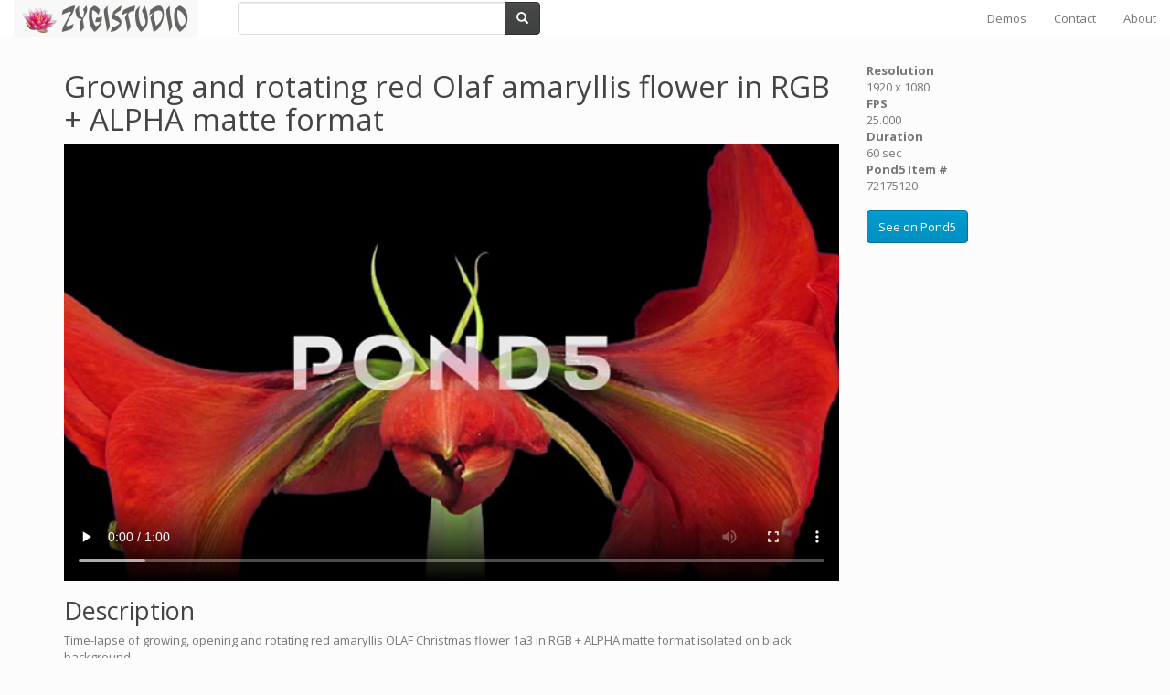

--- FILE ---
content_type: text/html; charset=UTF-8
request_url: https://www.zygistudio.com/clips/8953/growing-and-rotating-red-olaf-amaryllis-flower-in-rgb-alpha-matte-format
body_size: 3145
content:
<!DOCTYPE html>
<html lang="en">
<head>
    <meta charset="utf-8">
    <meta http-equiv="X-UA-Compatible" content="IE=edge">
    <meta name="viewport" content="width=device-width, initial-scale=1">

    <!-- CSRF Token -->
    <meta name="csrf-token" content="R7QN5SMIUGvjSnMvFw44NVW1di8Tb02Ts3L4DA8B">

    <title>Growing and rotating red Olaf amaryllis flower in RGB + ALPHA matte format</title>

    <meta name="description" content="Time-lapse of growing, opening and rotating red amaryllis OLAF Christmas flower 1a3 in RGB + ALPHA matte format isolated on black background">

    
        <meta name="p:domain_verify" content="569c2fa288b956450a08bf2eeb8a307c"/>
    
    <link href="https://www.zygistudio.com/favicon.ico?v=2" rel="shortcut icon">

    <!-- Styles -->
<link href="https://cdnjs.cloudflare.com/ajax/libs/bootswatch/3.3.7/simplex/bootstrap.min.css" rel="stylesheet" type="text/css">
<link href="https://cdnjs.cloudflare.com/ajax/libs/video.js/5.14.1/video-js.min.css" rel="stylesheet" type="text/css">
<link href="https://cdnjs.cloudflare.com/ajax/libs/font-awesome/4.7.0/css/font-awesome.min.css" rel="stylesheet" type="text/css">
<link href="https://www.zygistudio.com/css/app.css?1.46" rel="stylesheet" type="text/css">

    <!-- Scripts -->
    <script>
        window.Laravel = {"csrfToken":"R7QN5SMIUGvjSnMvFw44NVW1di8Tb02Ts3L4DA8B"}    </script>

</head>

<body>

<div id="app">

<!-- Google Tag Manager -->
<noscript><iframe src="//www.googletagmanager.com/ns.html?id=GTM-KXH5WB"
height="0" width="0" style="display:none;visibility:hidden"></iframe></noscript>
<script>(function(w,d,s,l,i){w[l]=w[l]||[];w[l].push({'gtm.start':
new Date().getTime(),event:'gtm.js'});var f=d.getElementsByTagName(s)[0],
j=d.createElement(s),dl=l!='dataLayer'?'&l='+l:'';j.async=true;j.src=
'//www.googletagmanager.com/gtm.js?id='+i+dl;f.parentNode.insertBefore(j,f);
})(window,document,'script','dataLayer','GTM-KXH5WB');</script>
<!-- End Google Tag Manager -->

<nav class="navbar navbar-default navbar-static-top">
    <div class="container-fluid">

        <div class="navbar-header">
            <!-- Collapsed Hamburger -->
            <button type="button" class="navbar-toggle collapsed"
                    data-toggle="collapse" data-target="#app-navbar-collapse">
                <span class="sr-only">Toggle Navigation</span>
                <span class="icon-bar"></span>
                <span class="icon-bar"></span>
                <span class="icon-bar"></span>
            </button>

            <!-- Branding Image -->
            <a id="link-to-root" class="navbar-brand" style="padding-top: 0px;"
               href="https://www.zygistudio.com">
                <img src="https://www.zygistudio.com/images/zs-logo_200x40_Persia_BT_BG-F8F8F8_a00000.png">
            </a>
        </div>

        <div class="collapse navbar-collapse" id="app-navbar-collapse">
            <div class="col-sm-4">
                <form class="navbar-form" role="search" action="https://www.zygistudio.com/search"
      accept-charset="UTF-8">
    <div class="input-group" style="width: 100%">
        <input type="text" class="form-control" name="q"
               value=""
               placeholder="">
        <div class="input-group-btn">
            <button class="btn btn-default" type="submit"><i
                class="glyphicon glyphicon-search"></i></button>
        </div>
    </div>
</form>

            </div>

            <!-- Right Side Of Navbar -->
            <ul class="nav navbar-nav navbar-right">
                                    <li><a href="https://www.zygistudio.com/demos">Demos</a></li>
                                                    <li><a href="https://www.zygistudio.com/contact">Contact</a></li>
                                    <li><a href="https://www.zygistudio.com/about">About</a></li>
                
                
                            </ul>
        </div>
    </div>
</nav>



    <div class="container">
        <div class="row">
            <div class="col-xs-12 col-sm-9">
                <h1>Growing and rotating red Olaf amaryllis flower in RGB + ALPHA matte format</h1>

                <div class="embed-responsive embed-responsive-16by9">
                    <div id="clip_8953"
                         class="embed-responsive-item video-js vjs-default-skin">
                        <video controls="controls" autoplay="autoplay" loop="loop">
                            <source src="http://api-cdn.pond5.com/072175120_main_xl.mp4" type="video/mp4"/>
                            <source src="http://api-cdn.pond5.com/072175120_xl.webm" type="video/webm"/>
                        </video>
                    </div>
                </div>

                <h2>Description</h2>
                <p>Time-lapse of growing, opening and rotating red amaryllis OLAF Christmas flower 1a3 in RGB + ALPHA matte format isolated on black background</p>

                <h2>Keywords</h2>
    <ul class="list-inline">
                    <li><a href="https://www.zygistudio.com/search?q=alpha">alpha</a></li>
                    <li><a href="https://www.zygistudio.com/search?q=amaryllis">amaryllis</a></li>
                    <li><a href="https://www.zygistudio.com/search?q=beautiful">beautiful</a></li>
                    <li><a href="https://www.zygistudio.com/search?q=beauty">beauty</a></li>
                    <li><a href="https://www.zygistudio.com/search?q=bloom">bloom</a></li>
                    <li><a href="https://www.zygistudio.com/search?q=blooming">blooming</a></li>
                    <li><a href="https://www.zygistudio.com/search?q=blossom">blossom</a></li>
                    <li><a href="https://www.zygistudio.com/search?q=bouquet">bouquet</a></li>
                    <li><a href="https://www.zygistudio.com/search?q=bud">bud</a></li>
                    <li><a href="https://www.zygistudio.com/search?q=channel">channel</a></li>
                    <li><a href="https://www.zygistudio.com/search?q=christmas">christmas</a></li>
                    <li><a href="https://www.zygistudio.com/search?q=closeup">closeup</a></li>
                    <li><a href="https://www.zygistudio.com/search?q=colorful">colorful</a></li>
                    <li><a href="https://www.zygistudio.com/search?q=delicate">delicate</a></li>
                    <li><a href="https://www.zygistudio.com/search?q=flora">flora</a></li>
                    <li><a href="https://www.zygistudio.com/search?q=floral">floral</a></li>
                    <li><a href="https://www.zygistudio.com/search?q=flower">flower</a></li>
                    <li><a href="https://www.zygistudio.com/search?q=fragile">fragile</a></li>
                    <li><a href="https://www.zygistudio.com/search?q=fragility">fragility</a></li>
                    <li><a href="https://www.zygistudio.com/search?q=garden">garden</a></li>
                    <li><a href="https://www.zygistudio.com/search?q=gardening">gardening</a></li>
                    <li><a href="https://www.zygistudio.com/search?q=green">green</a></li>
                    <li><a href="https://www.zygistudio.com/search?q=growing">growing</a></li>
                    <li><a href="https://www.zygistudio.com/search?q=isolated">isolated</a></li>
                    <li><a href="https://www.zygistudio.com/search?q=lapse">lapse</a></li>
                    <li><a href="https://www.zygistudio.com/search?q=leaf">leaf</a></li>
                    <li><a href="https://www.zygistudio.com/search?q=macro">macro</a></li>
                    <li><a href="https://www.zygistudio.com/search?q=matte">matte</a></li>
                    <li><a href="https://www.zygistudio.com/search?q=natural">natural</a></li>
                    <li><a href="https://www.zygistudio.com/search?q=olaf">olaf</a></li>
                    <li><a href="https://www.zygistudio.com/search?q=opening">opening</a></li>
                    <li><a href="https://www.zygistudio.com/search?q=ornamental">ornamental</a></li>
                    <li><a href="https://www.zygistudio.com/search?q=petal">petal</a></li>
                    <li><a href="https://www.zygistudio.com/search?q=pistil">pistil</a></li>
                    <li><a href="https://www.zygistudio.com/search?q=plant">plant</a></li>
                    <li><a href="https://www.zygistudio.com/search?q=pollen">pollen</a></li>
                    <li><a href="https://www.zygistudio.com/search?q=pretty">pretty</a></li>
                    <li><a href="https://www.zygistudio.com/search?q=red">red</a></li>
                    <li><a href="https://www.zygistudio.com/search?q=rotating">rotating</a></li>
                    <li><a href="https://www.zygistudio.com/search?q=stamen">stamen</a></li>
                    <li><a href="https://www.zygistudio.com/search?q=star">star</a></li>
                    <li><a href="https://www.zygistudio.com/search?q=stem">stem</a></li>
                    <li><a href="https://www.zygistudio.com/search?q=time">time</a></li>
                    <li><a href="https://www.zygistudio.com/search?q=time-lapse">time-lapse</a></li>
                    <li><a href="https://www.zygistudio.com/search?q=timelapse">timelapse</a></li>
                    <li><a href="https://www.zygistudio.com/search?q=transparent">transparent</a></li>
                    <li><a href="https://www.zygistudio.com/search?q=vibrant">vibrant</a></li>
            </ul>
            </div>

            <div class="col-xs-12 col-sm-3">
                <p>
                <dl>
                    <dt>Resolution</dt>
                    <dd>1920 x 1080</dd>
                    <dt>FPS</dt>
                    <dd>25.000</dd>
                    <dt>Duration</dt>
                    <dd>60 sec</dd>
                    <dt>Pond5 Item #</dt>
                    <dd>72175120</dd>
                </dl>
                </p>

                <p><a class="btn btn-info" href="https://www.pond5.com/stock-footage/72175120/growing-and-rotating-red-olaf-amaryllis-flower-in-rgb-alpha-matte-format.html" target="_blank">See on Pond5</a></p>

            </div>
        </div>
    </div>

<footer class="footer">
    <hr>
    <div class="container">
        <div class="row">
            <div class="col-xs-12 text-center">
                <p>
                    <ul class="list-inline">
            <li>
            <a href="https://www.facebook.com/zygistudio/" title="Facebook">
                <i class="fa fa-facebook-square fa-2x" aria-hidden="true"></i>
            </a>
        </li>
            <li>
            <a href="https://www.instagram.com/zygisstudio/" title="Instagram">
                <i class="fa fa-instagram fa-2x" aria-hidden="true"></i>
            </a>
        </li>
            <li>
            <a href="https://www.pinterest.com/zygistudio/" title="Pinterest">
                <i class="fa fa-pinterest fa-2x" aria-hidden="true"></i>
            </a>
        </li>
            <li>
            <a href="https://twitter.com/zygistudio" title="Twitter">
                <i class="fa fa-twitter fa-2x" aria-hidden="true"></i>
            </a>
        </li>
            <li>
            <a href="https://www.youtube.com/user/zygistudio" title="YouTube">
                <i class="fa fa-youtube fa-2x" aria-hidden="true"></i>
            </a>
        </li>
    </ul>

                </p>
                <p>
                    <small>&copy; 2006-2026 Zygistudio. All rights reserved.</small>
                </p>
            </div>
        </div>
    </div>
</footer>

<div id="mini-player-holder">
    <div class="embed-responsive embed-responsive-16by9">
        <video id="mini-player" class="video-js vjs-default-skin  embed-responsive-item"></video>
    </div>
</div>

</div>

<!-- Scripts -->
    <script src="https://cdnjs.cloudflare.com/ajax/libs/jquery/1.12.4/jquery.min.js"></script>
    <script src="https://cdnjs.cloudflare.com/ajax/libs/twitter-bootstrap/3.3.7/js/bootstrap.min.js"></script>
    <script src="https://cdnjs.cloudflare.com/ajax/libs/video.js/5.14.1/video.min.js"></script>
    <script src="https://cdnjs.cloudflare.com/ajax/libs/typeahead.js/0.11.1/typeahead.bundle.min.js"></script>
    <script src="https://www.zygistudio.com/js/bundle.js?1.46"></script>

</body>
</html>

